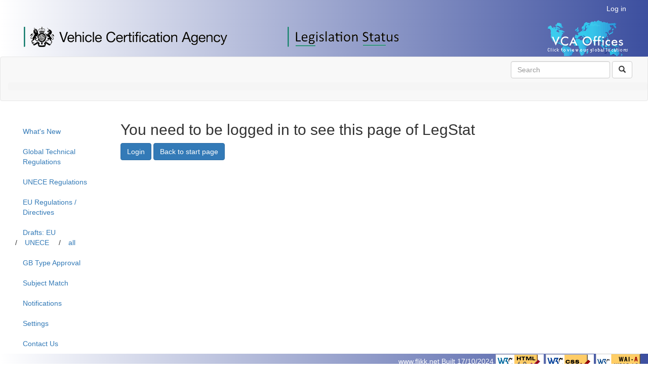

--- FILE ---
content_type: text/html; charset=utf-8
request_url: http://legstat.org.uk/Home/LoginRequired?ReturnUrl=%2fDocument%2fDetails%3fSubID%3d12.3.1%26seq%3d771
body_size: 3200
content:
<!DOCTYPE html>

<html>
<head>
    <meta name="DC.Language" scheme="RFC1766" content="en" />
    <meta name="DC.Date.Created" scheme="ISO8601" content="2017-04-19" />
    <meta name="DC.Date.Modified" scheme="ISO8601" content="17/10/2024 16:10:26.81 
" />
    <meta name="DC.Date.Issued" scheme="ISO8601" content="17/10/2024 16:10:26.81 
" />
    <meta name="DC.Title" lang="en" content="VCA LegStat" />
    <meta name="DC.Keywords" lang="en" content="DfT, government agency, environment, transport, uk government, vca,vehicle certification agency, certification, registrar, iso, iso 9001, qs-9000, iso 14000,  16949, TS, product certification, type approval, vehicles, automotive, accreditation, quality, safety, homologation, Vehicle Excise Duty, VED, Graduated Vehicle Excise Duty, Graduated VED, Fuel Consumption, Carbon Dioxide, CO2, Data, Euro Standards, Air Pollution, United nations, automotive certification, Department for Transport, Cars, Management systems certification, MSC, EMAS, Component Approval, Vehicle Certification Agency, Approvals, ISO 18001, Automotive Industry." />
    <meta name="DC.Description" lang="en" content="About the Vehicle Certification Agency" />
    <!-- e-GMS Meta-Tags -->
    <meta name="accessibility" content="Conforms to WAI Level A" />
    <meta name="language" content="[ISO 639-2/B] Eng" />
    <meta name="coverage.spatial" content="UK, United Kingdom" />
    <meta name="format" content="text/html" />
    <!--    <meta name="publisher" content="KMS Internet Solutions Ltd, The Engine House, Old Broadclyst Station, Exeter EX6 3LY">
    -->
    <meta name="date.created" content="2017-04-19" />
    <meta name="date.modified" content="17/10/2024 16:10:26.81 
" />
    <meta name="date.issued" content="17/10/2024 16:10:26.81 
" />
    <meta name="title" content="VCA LegStat" />
    <meta name="keywords" content="DfT, government agency, environment, transport, uk government, vca,vehicle certification agency, certification, registrar, iso, iso 9001, qs-9000, iso 14000,  16949, TS, product certification, type approval, vehicles, automotive, accreditation, quality, safety, homologation, Vehicle Excise Duty, VED, Graduated Vehicle Excise Duty, Graduated VED, Fuel Consumption, Carbon Dioxide, CO2, Data, Euro Standards, Air Pollution, United nations, automotive certification, Department for Transport, Cars, Management systems certification, MSC, EMAS, Component Approval, Vehicle Certification Agency, Approvals, ISO 18001, Automotive Industry." />
    <meta name="description" content="About the Vehicle Certification Agency" />


    <meta name="viewport" content="width=device-width" />
    <title>Legstat</title>
    <link href="/Content/css/bootstrap.css" rel="stylesheet" />
    <link href="/Content/css/layout.css" rel="stylesheet" />


</head>
<body>



    <div id="shortcuts" class="accessible sr-only" aria-hidden="true">
        <ul>
            <li><a href="#ContentStart">[Skip to Content]</a></li>
            <li><a href="#NavigationStart">[Skip to Navigation]</a></li>
        </ul>
    </div>

    <div class="container-fluid lr-gradient">
        <div class="pull-right col-lg-6 col-md-6 col-sm-8">
                <div >
        
        <a class="btn pull-right login-link" href="/Account/Login" title="Log in to Legstat">Log in</a>
    </div>

        </div>
    </div>
    <div class="container-fluid lr-gradient visible-lg">
        <div class="col-lg-5 col-md-6 col-sm-6 pull-left">
            <a href="http://www.dft.gov.uk/vca/" title="Vehicle Certification Agency - Home Page">
                <img src="/Content/images/Vista-Top-Bar.gif"
                     alt="Vehicle Certification Agency - Home Page"
                     border="0" />
            </a>
        </div>
        <div class="col-lg-4 col-md-4 col-sm-4">
            <a href="/" title="VCA LegStat - Home Page">
                <img src="/Content/images/LegStat-Top-Bar.gif"
                     alt="Legstat Home Page" border="0" />
            </a>
        </div>
        <div class="col-lg-3 col-md-3 col-sm-4 pull-right">
            <a href="http://www.dft.gov.uk/vca/world-map.asp" title="VCA Offices - Click to view our global locations"
               class="pull-right">
                <img src="/Content/images/map.png" height="77" border="0"
                     alt="VCA Offices - Click to view our global locations" />
            </a>
        </div>
    </div>
    <div class="container-fluid lr-gradient visible-md visible-sm">
        <div class="col-md-5 col-sm-5 pull-left">
            <a href="http://www.dft.gov.uk/vca/" title="Vehicle Certification Agency - Home Page">
                <img src="/Content/images/Vista-Top-Bar.gif" height="39"
                     alt="Vehicle Certification Agency - Home Page"
                     border="0" />
            </a>
        </div>
        <div class="col-md-4 col-sm-4">
            <a href="/" title="VCA LegStat - Home Page">
                <img src="/Content/images/LegStat-Top-Bar.gif" height="39"
                     alt="Legstat Home Page" border="0" />
            </a>
        </div>
        <div class="col-md-3 col-sm-3 pull-right">
            <a href="http://www.dft.gov.uk/vca/world-map.asp" title="VCA Offices - Click to view our global locations"
               class="pull-right">
                <img src="/Content/images/map.png" height="39" border="0"
                     alt="VCA Offices - Click to view our global locations" />
            </a>
        </div>
    </div>

    <div class="container-fluid lr-gradient visible-xs">
        <div class="col-xs-5 pull-left">
            <a href="http://www.dft.gov.uk/vca/" title="Vehicle Certification Agency - Home Page">
                <img src="/Content/images/Vista-Top-Bar.gif" height="20"
                     alt="Vehicle Certification Agency - Home Page"
                     border="0" />
            </a>
        </div>
        <div class="col-xs-4">
            <a href="/" title="VCA LegStat - Home Page">
                <img src="/Content/images/LegStat-Top-Bar.gif" height="20"
                     alt="Legstat Home Page" border="0" />
            </a>
        </div>
        <div class="col-xs-3 pull-right">
            <a href="http://www.dft.gov.uk/vca/world-map.asp" title="VCA Offices - Click to view our global locations"
               class="pull-right">
                <img src="/Content/images/map.png" height="20" border="0"
                     alt="VCA Offices - Click to view our global locations" />
            </a>
        </div>
    </div>

    <!-- http://getbootstrap.com/components/#navbar -->
    <nav class="navbar navbar-default">
        <div class="container-fluid">
            <button type="button" class="navbar-toggle collapsed" data-toggle="collapse" data-target="#bs-example-navbar-collapse-1" aria-expanded="false">
                <span class="sr-only">Toggle navigation</span>
                <span class="icon-bar"></span>
                <span class="icon-bar"></span>
                <span class="icon-bar"></span>
            </button>
        </div>
        <div class="collapse navbar-collapse" id="bs-example-navbar-collapse-1">

            <form class="navbar-form navbar-left pull-right" role="search" action="/document" method="get">
                <div class="form-group">
                    <input type="text" class="form-control" placeholder="Search" id="textfilter" name="textfilter">
                </div>
                <button type="submit" class="btn btn-default">
                    <span class="glyphicon glyphicon-search" aria-hidden="true"></span>
                    <span class="sr-only">SEARCH</span>
                </button>
            </form>
        </div><!-- /.navbar-collapse -->
        <div class="breadcrumb" id="trailDiv"></div>
    </nav>

    <div class="container-fluid">

        <div class="col-md-2">
            <ul class="nav" id="NavigationStart">
                <li><a href="http://www.dft.gov.uk/vca/legislation/vista-and-legstat.asp" target="_blank"></a></li>
                <li><a href="/WhatsNew">What's New</a></li>
                <li><a href="/GlobalTechnicalRegulations">Global Technical Regulations</a></li>
                <li><a href="/Regulations">UNECE Regulations</a></li>


                

                <li><a href="/Directives">EU Regulations / Directives</a></li>

                

                <li style="margin-top:10px;margin-bottom:10px;">
                    <a href="/Document?isregfilter=false&isdraftfilter=true" style="display:inline;">Drafts: EU</a>
                    /<a href="/Document?isregfilter=true&isdraftfilter=true" style="display:inline;">UNECE</a>
                    /<a href="/Document?isregfilter=&isdraftfilter=true" style="display:inline;">all</a>
                </li>

                <li><a href="/Document?subject=21.5.1">GB Type Approval</a></li>

                <li><a href="/SubjectMatch">Subject Match</a></li>
                <li><a href="/Notifications">Notifications</a></li>
                <li><a href="/Settings">Settings</a></li>
                
                <li><a href=
                       "https://www.vehicle-certification-agency.gov.uk/contact-us/"
                       title="Contact Us">Contact Us</a></li>

                
            </ul>
        </div>
        <div class="col-md-9" id="ContentStart">
            



<h2>You need to be logged in to see this page of LegStat</h2>


<a class="btn btn-primary" href="/Account/Login?ReturnUrl=%2FDocument%2FDetails%3FSubID%3D12.3.1%26seq%3D771">Login</a>


<a class="btn btn-primary" href="/">Back to start page</a>





        </div>

    </div>
    <div class="container-fluid lr-gradient">
        <div class="pull-right">
            <span style="color:white"><a href="www.flikk.net" style="color:white">www.flikk.net</a> Built 17/10/2024</span>
            <a href="http://validator.w3.org/check/referer" title="Valid HTML4.0">
                <img src="/Content/images/html4.gif" width="95" height="31" border="0" alt="Valid HTML4.0" />
            </a>
            <a href="http://jigsaw.w3.org/css-validator/" title="Valid CSS">
                <img src="/Content/images/css.gif" width="95" height="31" border="0" alt="Valid CSS" />
            </a>
            <a href="http://www.w3.org/WAI/WCAG1A-Conformance" title="WAI level A">
                <img src="/Content/images/wai.gif" width="88" height="32" border="0" alt="WAI level A" />
            </a>
        </div>
    </div>

        
            <script src="/Scripts/jquery-1.10.2.js"></script>
<script src="/Scripts/jquery-2.1.4.js"></script>
<script src="/Scripts/bootstrap.js"></script>
<script src="/Scripts/angular.js"></script>
<script src="/Scripts/App.js"></script>
<script src="/Scripts/SessionSvc.js"></script>
<script src="/Scripts/FrameworkSvc.js"></script>
<script src="/Scripts/breadcrumb.js"></script>
<script src="/Scripts/MySubscriptionOptionsSvc.js"></script>
<script src="/Scripts/DateFormatSvc.js"></script>
<script src="/Scripts/locale-date-filter.js"></script>
;
        


    
    

    </body>
</html>


--- FILE ---
content_type: text/css
request_url: http://legstat.org.uk/Content/css/layout.css
body_size: 504
content:
.lr-gradient {
    background-image: linear-gradient(90deg, #FFFFFF, rgb(60, 79, 159));
    width: 100%;
}

.login-link {
    color: white !important;
}

    .login-link:hover {
        color: lightgrey !important;
    }

    .login-link:visited {
        color: white !important;
    }

    .login-link:active {
        color: red !important;
    }

.breadcrumb {
    margin-left: 15px;
}

@media(min-width:768px) {
    .filter-box

{
    width: 90px !important;
}

.number-box {
    width: 60px !important;
}

.label-text {
    width: 70px !important;
}

}

@media(min-width:1260px) {
    .filter-box {
        width: 150px !important;
    }
    .wide-filter-box {
        width: 200px !important;
    }


    .number-box {
        width: 80px !important;
    }

    .label-text {
        width: 70px !important;
    }
}

.pseudo-password {
    text-security: disc;
    -webkit-text-security: disc;
}


--- FILE ---
content_type: application/x-javascript
request_url: http://legstat.org.uk/Scripts/FrameworkSvc.js
body_size: 634
content:
angular.module("app")
.factory("FrameworkSvc", function ($http, $q) {
    var model = {};
    model.get = function () {
        var deferred = $q.defer();
        $http.get('/api/Framework').then(function (data) {
            deferred.resolve(data.data);
        }, function (error) {
            deferred.reject(error);
        });
        return deferred.promise;
    };

    //var model = {
    //    frameworks: [
    //            { FrameID: 1, Scheme: 'Cars (M1)', Image: 'img1.jpg', selected: false },
    //            { FrameID: 2, Scheme: 'Tractors (T)', Image: 'img2.jpg', selected: false },
    //            { FrameID: 3, Scheme: 'Motorcycle (L)', Image: 'img3.jpg', selected: false },
    //            { FrameID: 5, Scheme: 'PCNTA', Image: 'img5.jpg', selected: false },
    //            { FrameID: 6, Scheme: 'Minibuses (M2)', Image: 'img6.jpg', selected: false },
    //            { FrameID: 7, Scheme: 'Buses & Coaches (M3)', Image: 'img7.jpg', selected: false },
    //            { FrameID: 8, Scheme: 'Light Goods Vehicles (N1)', Image: 'img8.jpg', selected: false },
    //            { FrameID: 9, Scheme: 'Mid Sized Goods Vehicles (N2)', Image: 'img9.jpg', selected: false },
    //            { FrameID: 10, Scheme: 'Heavy Goods Vehicles (N3)', Image: 'img10.jpg', selected: false },
    //            { FrameID: 11, Scheme: 'Trailers O1', Image: 'img11.jpg', selected: false },
    //            { FrameID: 12, Scheme: 'Trailers O2', Image: 'img12.jpg', selected: false },
    //            { FrameID: 13, Scheme: 'Trailers O3/O4', Image: 'img13.jpg', selected: false }
    //    ]
    //};
    return model;

});

--- FILE ---
content_type: application/x-javascript
request_url: http://legstat.org.uk/Scripts/locale-date-filter.js
body_size: 583
content:
angular.module('app')
    .filter('localedate', ['DateFormatSvc', function (DateFormatSvc) {
        return function (thedate) {
            if (!thedate) {
                return null;
            }
            else if (typeof thedate === "string" && thedate.match(/^[0-9]{4}-[0-9]{2}-[0-9]{2}/)) {
                thedate = new Date(thedate);
            }

            if (!(thedate instanceof Date)) {
                return thedate;
            } else {
                //date format options:
                //https://developer.mozilla.org/en-US/docs/Web/JavaScript/Reference/Global_Objects/Date/toLocaleDateString
                //
                //return thedate.toLocaleDateString(navigator.language, { year: "numeric", month: "short", day: "2-digit" });
                var dd = DateFormatSvc.toChosenLocaleDateString(thedate, DateFormatSvc.currentFormat);
                //console.log('date format ' + dd);
                return dd;

            }
        };
    }]);

--- FILE ---
content_type: application/x-javascript
request_url: http://legstat.org.uk/Scripts/breadcrumb.js
body_size: 2615
content:
onNewUrl();

hookUpPopstate();

function hookUpPopstate() {
    if (history.pushState) {
        window.onpopstate = function(ev){
            var i = 0;
            var crumbs = getCrumbs();
            for (i = 1; i < crumbs.length; ++i) { //you can only go back if you're on crumb position 1+
                var crumb = crumbs[i];
                if (crumb.pathname === location.pathname && crumb.search === location.search) {
                    //this is my current crumb
                    go_to_crumb(ev, i - 1);
                    break;
                }
            }
        };
    }
}

function on_refresh_save_to_crumb() {
    var crumbs = getCrumbs();
    var crumbId = getQueryParameter('crumb_id');
    if (!crumbId) {
        crumbId = crumbs.length - 1;
    } else {
        crumbId = Number.parseInt(crumbId);
    }

    var searchString = query_parameters_to_string();
    if (searchString.length) searchString = "?" + searchString;
    var returnToHereCrumb = {
        pathname: location.pathname,
        search: searchString,
        name: getFriendlyName(location.pathname, location.search)
    };
    crumbs.splice(crumbId, 1, returnToHereCrumb);
    writeCrumbs(crumbs);
    writeTrail(crumbs);

}

function getFriendlyName(pathname, search) {
    //translate the pathname to descriptive name
    var name = pathname;

    if (getQueryParameter('isregfilter') === 'true' && getQueryParameter('isdraftfilter') === 'true') {
        name = 'Search UNECE Regulations';
    } else if (getQueryParameter('isregfilter') === 'false' && getQueryParameter('isdraftfilter') === 'true') {
        name = 'Search EU Regulations %2F Directives';
    }
    else if (name.match(/home\/loginrequired/gi)) {
        return;
    } else if (name.match(/account\/login/gi)) {
        return;
    } else if (name.match(/^\/*regulations$/gi)) {
        name = 'UNECE Regulations';
    } else if (name.match(/^\/*directives$/gi)) {
        name = 'EU Regulations%2FDirectives';
    } else if (name.match(/globaltechnicalregulations/gi)) {
        name = location.pathname;
    } else if (name.match(/admin\/documentdetail/gi) && search.match(/\?id\=[0-9]/gi)) {
        var id = (new RegExp(/[0-9]+/gi)).exec(search)[0];
        name = 'admin%2Fdoc ' + id;
    } else if (name.match(/admin\/documentdetail/gi)) {
        name = 'admin%2Fnew doc';
    } else if (name.match(/admin\/document/gi)) {
        name = 'admin%2Fdocs';
    } else if (name.match(/document\/details/gi)) {
        name = "Document";
    } else if (name.match(/document/gi)) {
        name = "List";
    }
    return name;
}

function onNewUrl() {

    //translate the pathname to descriptive name
    var name = getFriendlyName(location.pathname, location.search);

    var crumbs = getCrumbs();

    if (name) {
        var crumb = {
            pathname: location.pathname,
            search: location.search,
            name: name + ' '
        };
        var crumbId = getQueryParameter("crumb_id");
        if (!(crumbId === null || crumbId === undefined)) {
            crumbId = crumbId.toString(); //make sure its a string, "0" is valid
        }
        if (crumbId) {
            crumbs.splice(crumbId, 1, crumb);
        } else {
            crumbId = crumbs.length.toString();
            crumb.search = writeQueryParameter(crumb.search, "crumb_id", crumbId);
            crumbs.push(crumb);
        }

        if (crumbId && crumbId.match(/[0-9]/)) {
            crumb.search = writeQueryParameter(crumb.search, "crumb_id", crumbId);
            crumbs.splice(crumbId, 1, crumb);
        }/* else if (crumbs[crumbs.length - 1].pathname === crumb.pathname) {
        //replace it
        crumb.search = writeQueryParameter(crumb.search, "crumb_id", crumbs.length - 1);
        crumbs.splice(crumbs.length - 1, 1, crumb);
        }*/ else {
            crumb.search = writeQueryParameter(crumb.search, "crumb_id", crumbs.length);
            crumbs.push(crumb);
        }
        writeCrumbs(crumbs);
    }

    writeTrail(crumbs);
}

function getCrumbs() {
    var trail = null;
    var crumbs = [];
    //crumbs resets when you go back to /
    if (location.pathname !== '/') {
        if (localStorage) {
            trail = localStorage.getItem("LegstatTrail");
            if (!trail) trail = "[]";
        } else {
            var ca = document.cookie.split(';');
            for (var i = 0; i < ca.length; ++i) {
                var hits = ca[i].match(/^(\s*trail=){1}(.*)/);
                if (hits && hits.length === 3) {
                    trail = hits[2];
                }
            }
        }
        try {
            crumbs = JSON.parse(trail);
            return crumbs;
        } catch (ex) {
            ;
        }
    }
    return crumbs;
}
function writeCrumbs(crumbs){
    var trail = JSON.stringify(crumbs);
    if (localStorage) {
        localStorage.setItem("LegstatTrail", trail);
    } else {
        trail = 'trail=' + trail + '; expires=' + new Date(new Date().valueOf() + 24 * 3600 * 1000).toUTCString();
        document.cookie = trail;
    }
}

function go_to_crumb(event, crumbId) {
    var crumbs = getCrumbs();
    if (crumbs && crumbId < crumbs.length) {
        var crumb = crumbs[crumbId];
        window.location = crumb.pathname + writeQueryParameter(crumb.search, "crumb_id", crumbId.toString());
        current_crumb = crumbId;
        if(event) event.preventDefault();
    }    
}

function writeTrail(crumbs) {
    linktrail = "";//"<a href='/' onclick=\"window.location='/'\">home</a>&nbsp;";
    for (var i = 0; i < crumbs.length; ++i) {
        var crumb = crumbs[i];
        if (!crumb.name) crumb.name = crumb.pathname;
        var linktext = crumb.name.replace('/', '');
        if (linktext.trim() === "") linktext = 'home';
        linktrail += "<a href='" + crumb.pathname + crumb.search + "' onclick='go_to_crumb(event," + i.toString() + ")'>" + decodeURIComponent(linktext) + "</a>&nbsp;";
        if (i < crumbs.length - 1) linktrail += "|&nbsp;";
    }
    document.getElementById('trailDiv').innerHTML = linktrail;
}


function getCookie(name) {
    var nameEQ = name + "=";
    //alert(document.cookie);
    var ca = document.cookie.split(';');
    for (var i = 0; i < ca.length; i++) {
        var c = ca[i];
        while (c.charAt(0) === ' ') c = c.substring(1);
        if (c.indexOf(nameEQ) !== -1) return c.substring(nameEQ.length, c.length);
    }
    return null;
} 
function getQueryParameter(name) {
    if (window.location.search) {
        var queryparams = window.location.search.substr(1).split("&");
        for (var i = 0; i < queryparams.length; ++i) {
            var qp = queryparams[i];
            var qps = qp.split('=');
            if (qps[0] === name) {
                return qps[1];
            }
        }
    }
}
function writeQueryParameter(querystring, name, value) {
    value = encodeURIComponent(value);
    var queryparams = [];
    var i = 0;
    if (querystring && querystring.substring(0, 1) === "?") querystring = querystring.substr(1); 
    if (querystring && querystring.length) {
        queryparams = querystring.split("&");
        for (i = 0; i < queryparams.length; ++i) {
            var qps = queryparams[i].split('=');
            if (qps[0] === name) {
                queryparams[i] = name + "=" + value;
                break;
            }
        }
    }    
    if (i === queryparams.length) {
        queryparams.push(name + "=" + value);
    }
    return "?" + queryparams.join("&");
}
    

--- FILE ---
content_type: application/x-javascript
request_url: http://legstat.org.uk/Scripts/App.js
body_size: 180
content:
/// <reference path="App.js" />
angular.module('app', []);

--- FILE ---
content_type: application/x-javascript
request_url: http://legstat.org.uk/Scripts/MySubscriptionOptionsSvc.js
body_size: 453
content:
angular.module('app')
.factory("MySubscriptionOptionsSvc", ['$http', '$q', function ($http, $q) {
    var model = {};
    model.get = function (pid) {
        var deferred = $q.defer();
        var url = '/api/MySubscriptionOptions';
        if (pid && isNumeric(pid)) {
            url += '?pid=' + pid.toString();
        }
        $http.get(url).then(function (data) {
            deferred.resolve(data.data);
        }, function (error) {
            deferred.reject(error);
        });
        return deferred.promise;
    };
    model.post = function (obj) {
        var deferred = $q.defer();
        $http.post('/api/MySubscriptionOptions', obj).then(function (data) {
            deferred.resolve(data.data);
        }, function (error) {
            deferred.resolve(error);
        });
        return deferred.promise;
    };
    return model;
}]);

--- FILE ---
content_type: application/x-javascript
request_url: http://legstat.org.uk/Scripts/DateFormatSvc.js
body_size: 2280
content:
angular.module('app')
    .factory("DateFormatSvc", [function () {
        var dateFormats = {
            "en": "dd MMM yyyy",
            "en-GB": "dd/MM/yyyy",
            "en-US": "M/d/yyyy",
            "ar-SA": "dd/MM/yy",
            "bg-BG": "dd.M.yyyy",
            "ca-ES": "dd/MM/yyyy",
            "zh-TW": "yyyy/M/d",
            "cs-CZ": "d.M.yyyy",
            "da-DK": "dd-MM-yyyy",
            "de-DE": "dd.MM.yyyy",
            "el-GR": "d/M/yyyy",
            "fi-FI": "d.M.yyyy",
            "fr-FR": "dd/MM/yyyy",
            "he-IL": "dd/MM/yyyy",
            "hu-HU": "yyyy. MM. dd.",
            "is-IS": "d.M.yyyy",
            "it-IT": "dd/MM/yyyy",
            "ja-JP": "yyyy/MM/dd",
            "ko-KR": "yyyy-MM-dd",
            "nl-NL": "d-M-yyyy",
            "nb-NO": "dd.MM.yyyy",
            "pl-PL": "yyyy-MM-dd",
            "pt-BR": "d/M/yyyy",
            "ro-RO": "dd.MM.yyyy",
            "ru-RU": "dd.MM.yyyy",
            "hr-HR": "d.M.yyyy",
            "sk-SK": "d. M. yyyy",
            "sq-AL": "yyyy-MM-dd",
            "sv-SE": "yyyy-MM-dd",
            "th-TH": "d/M/yyyy",
            "tr-TR": "dd.MM.yyyy",
            "ur-PK": "dd/MM/yyyy",
            "id-ID": "dd/MM/yyyy",
            "uk-UA": "dd.MM.yyyy",
            "be-BY": "dd.MM.yyyy",
            "sl-SI": "d.M.yyyy",
            "et-EE": "d.MM.yyyy",
            "lv-LV": "yyyy.MM.dd.",
            "lt-LT": "yyyy.MM.dd",
            "fa-IR": "MM/dd/yyyy",
            "vi-VN": "dd/MM/yyyy",
            "hy-AM": "dd.MM.yyyy",
            "az-Latn-AZ": "dd.MM.yyyy",
            "eu-ES": "yyyy/MM/dd",
            "mk-MK": "dd.MM.yyyy",
            "af-ZA": "yyyy/MM/dd",
            "ka-GE": "dd.MM.yyyy",
            "fo-FO": "dd-MM-yyyy",
            "hi-IN": "dd-MM-yyyy",
            "ms-MY": "dd/MM/yyyy",
            "kk-KZ": "dd.MM.yyyy",
            "ky-KG": "dd.MM.yy",
            "sw-KE": "M/d/yyyy",
            "uz-Latn-UZ": "dd/MM yyyy",
            "tt-RU": "dd.MM.yyyy",
            "pa-IN": "dd-MM-yy",
            "gu-IN": "dd-MM-yy",
            "ta-IN": "dd-MM-yyyy",
            "te-IN": "dd-MM-yy",
            "kn-IN": "dd-MM-yy",
            "mr-IN": "dd-MM-yyyy",
            "sa-IN": "dd-MM-yyyy",
            "mn-MN": "yy.MM.dd",
            "gl-ES": "dd/MM/yy",
            "kok-IN": "dd-MM-yyyy",
            "syr-SY": "dd/MM/yyyy",
            "dv-MV": "dd/MM/yy",
            "ar-IQ": "dd/MM/yyyy",
            "zh-CN": "yyyy/M/d",
            "de-CH": "dd.MM.yyyy",
            "es-MX": "dd/MM/yyyy",
            "fr-BE": "d/MM/yyyy",
            "it-CH": "dd.MM.yyyy",
            "nl-BE": "d/MM/yyyy",
            "nn-NO": "dd.MM.yyyy",
            "pt-PT": "dd-MM-yyyy",
            "sr-Latn-CS": "d.M.yyyy",
            "sv-FI": "d.M.yyyy",
            "az-Cyrl-AZ": "dd.MM.yyyy",
            "ms-BN": "dd/MM/yyyy",
            "uz-Cyrl-UZ": "dd.MM.yyyy",
            "ar-EG": "dd/MM/yyyy",
            "zh-HK": "d/M/yyyy",
            "de-AT": "dd.MM.yyyy",
            "en-AU": "d/MM/yyyy",
            "es-ES": "dd/MM/yyyy",
            "fr-CA": "yyyy-MM-dd",
            "sr-Cyrl-CS": "d.M.yyyy",
            "ar-LY": "dd/MM/yyyy",
            "zh-SG": "d/M/yyyy",
            "de-LU": "dd.MM.yyyy",
            "en-CA": "dd/MM/yyyy",
            "es-GT": "dd/MM/yyyy",
            "fr-CH": "dd.MM.yyyy",
            "ar-DZ": "dd-MM-yyyy",
            "zh-MO": "d/M/yyyy",
            "de-LI": "dd.MM.yyyy",
            "en-NZ": "d/MM/yyyy",
            "es-CR": "dd/MM/yyyy",
            "fr-LU": "dd/MM/yyyy",
            "ar-MA": "dd-MM-yyyy",
            "en-IE": "dd/MM/yyyy",
            "es-PA": "MM/dd/yyyy",
            "fr-MC": "dd/MM/yyyy",
            "ar-TN": "dd-MM-yyyy",
            "en-ZA": "yyyy/MM/dd",
            "es-DO": "dd/MM/yyyy",
            "ar-OM": "dd/MM/yyyy",
            "en-JM": "dd/MM/yyyy",
            "es-VE": "dd/MM/yyyy",
            "ar-YE": "dd/MM/yyyy",
            "en-029": "MM/dd/yyyy",
            "es-CO": "dd/MM/yyyy",
            "ar-SY": "dd/MM/yyyy",
            "en-BZ": "dd/MM/yyyy",
            "es-PE": "dd/MM/yyyy",
            "ar-JO": "dd/MM/yyyy",
            "en-TT": "dd/MM/yyyy",
            "es-AR": "dd/MM/yyyy",
            "ar-LB": "dd/MM/yyyy",
            "en-ZW": "M/d/yyyy",
            "es-EC": "dd/MM/yyyy",
            "ar-KW": "dd/MM/yyyy",
            "en-PH": "M/d/yyyy",
            "es-CL": "dd-MM-yyyy",
            "ar-AE": "dd/MM/yyyy",
            "es-UY": "dd/MM/yyyy",
            "ar-BH": "dd/MM/yyyy",
            "es-PY": "dd/MM/yyyy",
            "ar-QA": "dd/MM/yyyy",
            "es-BO": "dd/MM/yyyy",
            "es-SV": "dd/MM/yyyy",
            "es-HN": "dd/MM/yyyy",
            "es-NI": "dd/MM/yyyy",
            "es-PR": "dd/MM/yyyy",
            "am-ET": "d/M/yyyy",
            "tzm-Latn-DZ": "dd-MM-yyyy",
            "iu-Latn-CA": "d/MM/yyyy",
            "sma-NO": "dd.MM.yyyy",
            "mn-Mong-CN": "yyyy/M/d",
            "gd-GB": "dd/MM/yyyy",
            "en-MY": "d/M/yyyy",
            "prs-AF": "dd/MM/yy",
            "bn-BD": "dd-MM-yy",
            "wo-SN": "dd/MM/yyyy",
            "rw-RW": "M/d/yyyy",
            "qut-GT": "dd/MM/yyyy",
            "sah-RU": "MM.dd.yyyy",
            "gsw-FR": "dd/MM/yyyy",
            "co-FR": "dd/MM/yyyy",
            "oc-FR": "dd/MM/yyyy",
            "mi-NZ": "dd/MM/yyyy",
            "ga-IE": "dd/MM/yyyy",
            "se-SE": "yyyy-MM-dd",
            "br-FR": "dd/MM/yyyy",
            "smn-FI": "d.M.yyyy",
            "moh-CA": "M/d/yyyy",
            "arn-CL": "dd-MM-yyyy",
            "ii-CN": "yyyy/M/d",
            "dsb-DE": "d. M. yyyy",
            "ig-NG": "d/M/yyyy",
            "kl-GL": "dd-MM-yyyy",
            "lb-LU": "dd/MM/yyyy",
            "ba-RU": "dd.MM.yy",
            "nso-ZA": "yyyy/MM/dd",
            "quz-BO": "dd/MM/yyyy",
            "yo-NG": "d/M/yyyy",
            "ha-Latn-NG": "d/M/yyyy",
            "fil-PH": "M/d/yyyy",
            "ps-AF": "dd/MM/yy",
            "fy-NL": "d-M-yyyy",
            "ne-NP": "M/d/yyyy",
            "se-NO": "dd.MM.yyyy",
            "iu-Cans-CA": "d/M/yyyy",
            "sr-Latn-RS": "d.M.yyyy",
            "si-LK": "yyyy-MM-dd",
            "sr-Cyrl-RS": "d.M.yyyy",
            "lo-LA": "dd/MM/yyyy",
            "km-KH": "yyyy-MM-dd",
            "cy-GB": "dd/MM/yyyy",
            "bo-CN": "yyyy/M/d",
            "sms-FI": "d.M.yyyy",
            "as-IN": "dd-MM-yyyy",
            "ml-IN": "dd-MM-yy",
            "en-IN": "dd-MM-yyyy",
            "or-IN": "dd-MM-yy",
            "bn-IN": "dd-MM-yy",
            "tk-TM": "dd.MM.yy",
            "bs-Latn-BA": "d.M.yyyy",
            "mt-MT": "dd/MM/yyyy",
            "sr-Cyrl-ME": "d.M.yyyy",
            "se-FI": "d.M.yyyy",
            "zu-ZA": "yyyy/MM/dd",
            "xh-ZA": "yyyy/MM/dd",
            "tn-ZA": "yyyy/MM/dd",
            "hsb-DE": "d. M. yyyy",
            "bs-Cyrl-BA": "d.M.yyyy",
            "tg-Cyrl-TJ": "dd.MM.yy",
            "sr-Latn-BA": "d.M.yyyy",
            "smj-NO": "dd.MM.yyyy",
            "rm-CH": "dd/MM/yyyy",
            "smj-SE": "yyyy-MM-dd",
            "quz-EC": "dd/MM/yyyy",
            "quz-PE": "dd/MM/yyyy",
            "hr-BA": "d.M.yyyy.",
            "sr-Latn-ME": "d.M.yyyy",
            "sma-SE": "yyyy-MM-dd",
            "en-SG": "d/M/yyyy",
            "ug-CN": "yyyy-M-d",
            "sr-Cyrl-BA": "d.M.yyyy",
            "es-US": "M/d/yyyy"
        };
        var model = {};
        model.dateformats = dateFormats;        
        model.currentFormat = navigator.language || "en-GB";
        model.toChosenLocaleDateString = function (d, loc) {
            var opts = {
                day: "2-digit",
                month: "short",
                year: "numeric"
            };
            var ds = d.toLocaleDateString();
            loc = loc || model.currentFormat;
            if (loc === "en") {
                return d.toLocaleDateString("en-GB", opts);
            } else {
                return d.toLocaleDateString(loc);
            }
        };
        model.convertToDate = function(obj) {
            if (!obj) {
                return null;
            } else if (obj === 'today') {
                return new Date();
            } else if (Object.prototype.toString.call(obj) === '[object Date]') {
                return obj;
            } else if (typeof (obj) === 'string') {
                var matches = obj.match(/([0-9]{4})-([0-9]{2})-([0-9]{2})/);
                if (matches) {
                    //return matches[2];
                    return new Date(Number.parseInt(matches[1]), Number.parseInt(matches[2]) - 1, Number.parseInt(matches[3]));
                }
                return null;
            }
            return null;            
        }
        return model;
    }]);


--- FILE ---
content_type: application/x-javascript
request_url: http://legstat.org.uk/Scripts/SessionSvc.js
body_size: 758
content:
angular.module("app")
.factory("SessionSvc", function ($http, $q, FrameworkSvc) {
    var model = null;
    try {
        model = JSON.parse(sessionStorage.getItem('model'));
    } catch (e) {

    }

    function saveSession() {
        sessionStorage.setItem('model', JSON.stringify(model));
        //save filters to filtercookie
        var filterString = "frameworks:";
        model.frameworks.forEach(function (f) {
            if (f.selected) {
                filterString += "+" + f.FrameID;
            }
        });
        filterString += "+";
        document.cookie = "FilterFramework=" + filterString + "; expires=" + new Date(new Date().valueOf() + 60 * 60 * 1000).toUTCString();
    };

    if (!model){
        model = {};
    };

    model.getFrameworks = function () {
        var deferred = $q.defer();
        FrameworkSvc.get().then(function (data) {
            model.frameworks = data;

            var ca = document.cookie.split(";");
            var exp = new RegExp("FilterFramework=");
            ca.forEach(function (c) {
                if (exp.test(c)) {
                    c = c.replace("FilterFramework=", "");
                    var ff = c.split('+');
                    model.frameworks.forEach(function (f) {
                        f.selected = ff.indexOf("" + f.FrameID) > -1;
                    });
                }
            });
            deferred.resolve(model.frameworks);
        });
        return deferred.promise;
    };

    model.save = saveSession;

    return model;
})
;